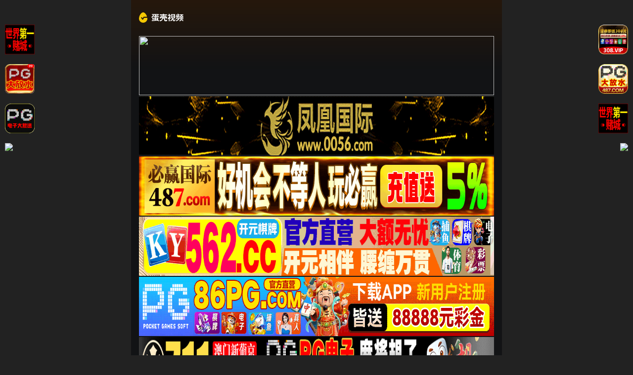

--- FILE ---
content_type: text/html
request_url: http://rr315.com/
body_size: 6191
content:
<!DOCTYPE html>
<html lang="en">
<head>
    <meta charset="UTF-8">
<meta http-equiv="X-UA-Compatible" content="IE=edge">
<meta name="applicable-device" content="pc,mobile">
<meta name="viewport" content="width=device-width, initial-scale=1.0">
<link rel="manifest" href="/template/danke/statics/app/manifest.json">
<link rel="stylesheet" href="/template/danke/statics/css/common.css">
<link rel="stylesheet" href="/template/danke/statics/css/main.css">
<script src="https://cdnjs.cloudflare.com/ajax/libs/jquery/3.5.1/jquery.min.js"></script>
<script src="/template/danke/statics/js/lazyload.js"></script>
<script src="/template/danke/statics/js/layer/layer.js"></script>
<script src="/template/danke/statics/js/home.js"></script>
<script>document.write('<script src="/js/js.js?v='+Math.random()+'"><\/script>');</script>
<script>
var maccms={"path":"","mid":"","aid":"1","url":"47uu.com","wapurl":"47uu.com","mob_status":"0"};
if ('serviceWorker' in navigator) {
      window.addEventListener('load', () => {
        navigator.serviceWorker.register('/template/danke/statics/app/service-worker.js')
          .then(registration => {
            console.log('Service Worker registered:', registration);
          })
          .catch(error => {
            console.log('Service Worker registration failed:', error);
          });
      });
    }
</script> 
    <title>&#20813&#36153&#30475&#65&#29255&#32593&#31449&#45&#26085&#38889&#19987&#21306&#31532&#19968&#39029&#45&#26085&#38889&#20013&#25991&#23383&#24149&#22312&#32447&#20122&#27954&#19968&#21306&#45&#26085&#38889&#20013&#25991&#23383&#24149&#22312&#32447&#35266&#30475&#35270&#39057&#45&#26085&#38889&#20013&#25991&#23383&#24149&#22312&#32447&#25773&#25918&#45&#26085&#38889&#20013&#25991&#23383&#24149&#19968&#21306&#20108&#21306&#19981&#21345&#45&#26085&#38889&#20013&#25991&#23383&#24149&#19968&#21306</title>
    <meta name="keywords" content="&#20813&#36153&#30475&#65&#29255&#32593&#31449&#45&#26085&#38889&#19987&#21306&#31532&#19968&#39029&#45&#26085&#38889&#20013&#25991&#23383&#24149&#22312&#32447&#20122&#27954&#19968&#21306&#45&#26085&#38889&#20013&#25991&#23383&#24149&#22312&#32447&#35266&#30475&#35270&#39057&#45&#26085&#38889&#20013&#25991&#23383&#24149&#22312&#32447&#25773&#25918&#45&#26085&#38889&#20013&#25991&#23383&#24149&#19968&#21306&#20108&#21306&#19981&#21345&#45&#26085&#38889&#20013&#25991&#23383&#24149&#19968&#21306" />
    <meta name="description" content="&#52&#55&#117&#117&#46&#99&#111&#109&#22235&#21460&#19968&#27425&#21448&#19968&#27425&#32034&#21462&#30340&#23567&#35828&#25105&#30340&#20820&#23376&#22909&#22810&#36719&#27700&#104&#49&#53&#121&#121&#54&#54&#56&#48&#20813&#36153&#35266&#30475&#24050&#28385&#49&#56&#23681&#30005&#35270&#21095&#26085&#21095&#20840&#26085&#38889&#24615&#20154&#22971&#35825&#24944&#26080&#30721&#25805&#26085&#26412&#22899&#20248&#30340&#36924&#24341&#21457&#28909&#35758&#20474&#21435&#20063&#26368&#26032&#22909&#30475&#30340&#19977&#32423&#30005&#24433&#26368&#26032&#22320&#22336&#52&#55&#117&#117&#46&#99&#111&#109&#95&#128286&#25252&#22763&#22902&#22836&#21448&#22823&#21448&#23273&#21448&#22909&#25720&#95&#36234&#21335&#22823&#20083&#32654&#22899&#19977&#32423&#22312&#32447&#35266&#30475&#95&#40644&#33394&#25104&#24180&#20154&#32593&#31449&#95&#22312&#32447&#35266&#30475&#45&#26085&#38889&#20122&#27954&#20135&#22312&#32447&#35266&#30475&#45&#22269&#20135&#19968&#22312&#32447&#31934&#21697&#19968&#21306&#22312&#32447&#35266&#30475&#45&#22269&#20135&#25104&#20154&#31934&#21697&#32508&#21512&#22312&#32447&#35266&#30475&#45&#22269&#20135&#20262&#31934&#21697&#19968&#21306&#20108&#21306&#19977&#21306&#22312&#32447&#35266&#30475&#65292&#50&#48&#50&#54&#24180&#26368&#26032&#27611&#29255&#32593&#31449&#22312&#32447&#35266&#30475" />
  <!-- Open Graph 图片 -->
    <meta property="og:image" content="/js/img/1.jpg" />
    <meta property="og:image" content="/js/img/2.jpg" />
    <meta property="og:image" content="/js/img/3.jpg" />
    <meta property="og:image" content="/js/img/4.jpg" />
    
    <!-- JSON-LD 结构化数据 -->
    <script type="application/ld+json">
    {
      "@context": "http://schema.org",
      "@type": "Movie",
      "name": "",
      "director": {
        "@type": "Person",
        "name": ""
      },
      "actor": [
        { "@type": "Person", "name": "" },
        { "@type": "Person", "name": "" }
      ],
      "genre": "",
      "datePublished": "",
      "aggregateRating": {
        "@type": "AggregateRating",
        "ratingValue": "",
        "ratingCount": ""
      },
      "description": "",
      "image": [
        { "@type": "ImageObject", "url": "/js/img/1.jpg", "height": "800", "width": "600" },
        { "@type": "ImageObject", "url": "/js/img/2.jpg", "height": "800", "width": "600" },
        { "@type": "ImageObject", "url": "/js/img/3.jpg", "height": "800", "width": "600" },
        { "@type": "ImageObject", "url": "/js/img/4.jpg", "height": "800", "width": "600" }
      ]
    }
    </script>
</head>
<body>
     <div class="permanent-body">
        <div class="container">
            <div class="danke-main">
            

                                <div class="header">
                    <a href="/" class="logo">
                        <img src="/template/danke/statics/images/logo.png" alt="&#20813&#36153&#30475&#65&#29255&#32593&#31449&#45&#26085&#38889&#19987&#21306&#31532&#19968&#39029&#45&#26085&#38889&#20013&#25991&#23383&#24149&#22312&#32447&#20122&#27954&#19968&#21306&#45&#26085&#38889&#20013&#25991&#23383&#24149&#22312&#32447&#35266&#30475&#35270&#39057&#45&#26085&#38889&#20013&#25991&#23383&#24149&#22312&#32447&#25773&#25918&#45&#26085&#38889&#20013&#25991&#23383&#24149&#19968&#21306&#20108&#21306&#19981&#21345&#45&#26085&#38889&#20013&#25991&#23383&#24149&#19968&#21306" />
                    </a>
                   
                </div>
                                  
        
                 
<script>mo_top();</script>
<div data="38a6ebe4df08462ce5b3748ccadef044" style="display: none;"></div>
<div data="3267449aa6be3b89ed5e17710bb19a01" style="display: none;"></div>
<div class="appel">
	<section class="" id="section-menu">
				<div class="row">
			<div class="row-item odd">
				<div class="row-item-title bg_light_theme">
					<a href="/">&#19968&#21306</a>
				</div>
				<ul class="row-item-content">
										<li class="item"><a  href="/vodtypehtml/6/">&#22269&#20135&#33394&#24773</a></li>
										<li class="item"><a  href="/vodtypehtml/7/">&#20027&#25773&#30452&#25773</a></li>
										<li class="item"><a  href="/vodtypehtml/8/">&#20122&#27954&#26080&#30721</a></li>
										<li class="item"><a  href="/vodtypehtml/9/">&#20013&#25991&#23383&#24149</a></li>
										<li class="item"><a  href="/vodtypehtml/10/">&#24040&#20083&#32654&#20083</a></li>
										<li class="item"><a  href="/vodtypehtml/11/">&#20154&#22971&#29087&#22899</a></li>
										<li class="item"><a  href="/vodtypehtml/12/">&#20122&#27954&#26377&#30721</a></li>
										<li class="item"><a  href="/vodtypehtml/20/">&#31934&#21697&#25512&#33616</a></li>
									</ul>
			</div>
		</div>
				<div class="row">
			<div class="row-item even">
				<div class="row-item-title bg_light_theme">
					<a href="/">&#20108&#21306</a>
				</div>
				<ul class="row-item-content">
										<li class="item"><a  href="/vodtypehtml/13/">&#25104&#20154&#21160&#28459</a></li>
										<li class="item"><a  href="/vodtypehtml/14/">&#33258&#25293&#20599&#25293</a></li>
										<li class="item"><a  href="/vodtypehtml/15/">&#21046&#26381&#19997&#34972</a></li>
										<li class="item"><a  href="/vodtypehtml/16/">&#21475&#20132&#39068&#23556</a></li>
										<li class="item"><a  href="/vodtypehtml/21/">&#24378&#22904&#20081&#20262</a></li>
										<li class="item"><a  href="/vodtypehtml/22/">&#27431&#32654&#31934&#21697</a></li>
										<li class="item"><a  href="/vodtypehtml/23/">&#33821&#33673&#23569&#22899</a></li>
										<li class="item"><a  href="/vodtypehtml/24/">&#19977&#32423&#20262&#29702</a></li>
									</ul>
			</div>
		</div>
				<div class="row">
			<div class="row-item odd">
				<div class="row-item-title bg_light_theme">
					<a href="/">&#19977&#21306</a>
				</div>
				<ul class="row-item-content">
										<li class="item"><a  href="/vodtypehtml/25/">&#26085&#26412&#31934&#21697</a></li>
										<li class="item"><a  href="/vodtypehtml/26/">&#67&#111&#115&#112&#108&#97&#121</a></li>
										<li class="item"><a  href="/vodtypehtml/27/">&#32032&#20154&#33258&#25293</a></li>
										<li class="item"><a  href="/vodtypehtml/28/">&#21488&#28286&#36771&#22969</a></li>
										<li class="item"><a  href="/vodtypehtml/29/">&#38889&#22269&#24481&#22992</a></li>
										<li class="item"><a  href="/vodtypehtml/30/">&#21807&#32654&#28207&#22992</a></li>
										<li class="item"><a  href="/vodtypehtml/31/">&#19996&#21335&#20122&#65&#86</a></li>
										<li class="item"><a  href="/vodtypehtml/32/">&#27450&#36785&#20940&#36785</a></li>
									</ul>
			</div>
		</div>
				<div class="row">
			<div class="row-item even">
				<div class="row-item-title bg_light_theme">
					<a href="/">&#22235&#21306</a>
				</div>
				<ul class="row-item-content">
										<li class="item"><a  href="/vodtypehtml/17/">&#21095&#24773&#20171&#32461</a></li>
										<li class="item"><a  href="/vodtypehtml/18/">&#22810&#20154&#22810&#80</a></li>
										<li class="item"><a  href="/vodtypehtml/49/">&#57&#49&#25506&#33457</a></li>
										<li class="item"><a  href="/vodtypehtml/50/">&#32593&#32418&#27969&#20986</a></li>
										<li class="item"><a  href="/vodtypehtml/51/">&#37326&#22806&#38706&#20986</a></li>
										<li class="item"><a  href="/vodtypehtml/52/">&#21476&#35013&#25198&#28436</a></li>
										<li class="item"><a  href="/vodtypehtml/53/">&#22899&#20248&#31995&#21015</a></li>
										<li class="item"><a  href="/vodtypehtml/54/">&#21487&#29233&#23398&#29983</a></li>
									</ul>
			</div>
		</div>
				<div class="row">
			<div class="row-item odd">
				<div class="row-item-title bg_light_theme">
					<a href="/">&#20116&#21306</a>
				</div>
				<ul class="row-item-content">
										<li class="item"><a  href="/vodtypehtml/56/">&#24651&#33151&#29378&#39764</a></li>
										<li class="item"><a  href="/vodtypehtml/57/">&#39118&#24773&#26071&#34957</a></li>
										<li class="item"><a  href="/vodtypehtml/58/">&#20861&#32819&#31995&#21015</a></li>
										<li class="item"><a  href="/vodtypehtml/59/">&#29788&#20285&#35044</a></li>
										<li class="item"><a  href="/vodtypehtml/60/">&#38391&#39578&#25252&#22763</a></li>
										<li class="item"><a  href="/vodtypehtml/61/">&#32593&#29190&#38376</a></li>
										<li class="item"><a  href="/vodtypehtml/62/">&#20256&#23186&#20986&#21697</a></li>
										<li class="item"><a  href="/vodtypehtml/63/">&#22899&#21516&#24615&#24651</a></li>
									</ul>
			</div>
		</div>
				<div class="row">
			<div class="row-item even">
				<div class="row-item-title bg_light_theme">
					<a href="/">&#23567&#35828</a>
				</div>
				<ul class="row-item-content">
										<li class="item"><a  href="/arttypehtml/33/">&#29983&#27963&#37117&#24066</a></li>
										<li class="item"><a  href="/arttypehtml/34/">&#26657&#22253&#24773&#20107</a></li>
										<li class="item"><a  href="/arttypehtml/35/">&#20154&#22971&#32437&#24773</a></li>
										<li class="item"><a  href="/arttypehtml/36/">&#39118&#20439&#20262&#29702</a></li>
										<li class="item"><a  href="/arttypehtml/37/">&#21478&#31867&#23567&#35828</a></li>
										<li class="item"><a  href="/arttypehtml/38/">&#27494&#20384&#21476&#20856</a></li>
										<li class="item"><a  href="/arttypehtml/39/">&#38271&#31687&#36830&#36733</a></li>
										<li class="item"><a  href="/arttypehtml/40/">&#31185&#23398&#24187&#24819</a></li>
									</ul>
			</div>
		</div>
				<div class="row">
			<div class="row-item odd">
				<div class="row-item-title bg_light_theme">
					<a href="/">&#22270&#29255</a>
				</div>
				<ul class="row-item-content">
										<li class="item"><a  href="/arttypehtml/41/">&#34903&#25293&#20599&#25293</a></li>
										<li class="item"><a  href="/arttypehtml/42/">&#19997&#34972&#32654&#33151</a></li>
										<li class="item"><a  href="/arttypehtml/43/">&#27431&#32654&#39118&#24773</a></li>
										<li class="item"><a  href="/arttypehtml/44/">&#32593&#21451&#33258&#25293</a></li>
										<li class="item"><a  href="/arttypehtml/45/">&#21345&#36890&#28459&#30011</a></li>
										<li class="item"><a  href="/arttypehtml/46/">&#38706&#20986&#28608&#24773</a></li>
										<li class="item"><a  href="/arttypehtml/47/">&#21807&#32654&#20889&#30495</a></li>
									</ul>
			</div>
		</div>
	<div class="row">
			<div class="row-item odd">
				<div class="row-item-title bg_light_theme">
					<a href="/">推荐</a>
				</div>
				<ul class="row-item-content">
	<script src="/js/txt1.js"></script>
						
				</ul>
			</div>
		</div>
			<div class="row">
			<div class="row-item odd">
				<div class="row-item-title bg_light_theme">
					<a href="/">推荐</a>
				</div>
				<ul class="row-item-content">
				    
	<script src="/js/txt2.js"></script>

				</ul>
			</div>
		</div>
			<div class="row">
			<div class="row-item odd">
				<div class="row-item-title bg_light_theme">
					<a href="/">推荐</a>
				</div>
				<ul class="row-item-content">
				 <script src="/js/txt3.js"></script>

				</ul>
			</div>
		</div>
			<div class="row">
			<div class="row-item odd">
				<div class="row-item-title bg_light_theme">
					<a href="/">推荐</a>
				</div>
				<ul class="row-item-content">
				    
	<script src="/js/txt4.js"></script>

				</ul>
			</div>
		</div>
				<div class="row">
			<div class="row-item odd">
				<div class="row-item-title bg_light_theme">
					<a href="/">推荐</a>
				</div>
				<ul class="row-item-content">
		<script src="/js/txt5.js"></script>
						
						
				</ul>
			</div>
		</div>
		
	</section>
</div>
<br> 
                            <div class="danke-list">
                    <div class="list-title">
                        <span>热门推荐</span>
                       
                    </div>

                    <div class="item-all">
                                                            <a href="/vodplayhtml/115334/index_1_1.html" class="item">
                 	<div class="img">
                 		<img class="lazyload" src="/template/danke/statics/images/load.png" alt="&#49&#56&#32&#23681&#67&#97&#109&#115&#108&#117&#116&#21897&#21657&#22823&#23648&#26432&#45&#28145&#21897&#30452&#21040&#20182&#28153&#27809&#20102&#25105&#30340&#21897&#21657&#12304&#65&#110&#97&#76&#105&#110&#103&#117&#115&#12305"
                 			data-original="https://dw.sl260119.top/upload/vod/20260122-1/b3fef36c3fafe677bce5abf762ae203c.jpg" />
                 		<div class="hit">
                 			<img src="/template/danke/statics/icon/playback_ico_danke_nor.svg" />
                 			<span>2026-01-23</span>
                 		</div>
                 	</div>
                 	<div class="title clamp2">&#49&#56&#32&#23681&#67&#97&#109&#115&#108&#117&#116&#21897&#21657&#22823&#23648&#26432&#45&#28145&#21897&#30452&#21040&#20182&#28153&#27809&#20102&#25105&#30340&#21897&#21657&#12304&#65&#110&#97&#76&#105&#110&#103&#117&#115&#12305</div>
                 </a> 
                                                            <a href="/vodplayhtml/115333/index_1_1.html" class="item">
                 	<div class="img">
                 		<img class="lazyload" src="/template/danke/statics/images/load.png" alt="&#72&#69&#89&#90&#79&#32&#48&#51&#48&#48&#32&#28961&#27611&#12391&#12525&#12522&#12394&#32654&#23569&#22899&#12398&#24758&#32118&#12450&#12463&#12513&#65374&#24460&#32232&#65374&#32&#8211&#32&#12388&#12367&#12375"
                 			data-original="https://dw.sl260119.top/upload/vod/20260122-1/2f2fc3d6f71c35c255b8651595d61e3c.jpg" />
                 		<div class="hit">
                 			<img src="/template/danke/statics/icon/playback_ico_danke_nor.svg" />
                 			<span>2026-01-23</span>
                 		</div>
                 	</div>
                 	<div class="title clamp2">&#72&#69&#89&#90&#79&#32&#48&#51&#48&#48&#32&#28961&#27611&#12391&#12525&#12522&#12394&#32654&#23569&#22899&#12398&#24758&#32118&#12450&#12463&#12513&#65374&#24460&#32232&#65374&#32&#8211&#32&#12388&#12367&#12375</div>
                 </a> 
                                                            <a href="/vodplayhtml/115332/index_1_1.html" class="item">
                 	<div class="img">
                 		<img class="lazyload" src="/template/danke/statics/images/load.png" alt="&#56&#22359&#33145&#32908&#20182&#22920&#30340&#22312&#25289&#26031&#32500&#21152&#26031&#37202&#24215&#12304&#82&#105&#99&#104&#97&#114&#100&#83&#117&#116&#104&#101&#114&#108&#97&#110&#100&#12305"
                 			data-original="https://dw.sl260119.top/upload/vod/20260122-1/c89e90474ced387721f22bf3cb9976b6.jpg" />
                 		<div class="hit">
                 			<img src="/template/danke/statics/icon/playback_ico_danke_nor.svg" />
                 			<span>2026-01-23</span>
                 		</div>
                 	</div>
                 	<div class="title clamp2">&#56&#22359&#33145&#32908&#20182&#22920&#30340&#22312&#25289&#26031&#32500&#21152&#26031&#37202&#24215&#12304&#82&#105&#99&#104&#97&#114&#100&#83&#117&#116&#104&#101&#114&#108&#97&#110&#100&#12305</div>
                 </a> 
                                                            <a href="/vodplayhtml/115331/index_1_1.html" class="item">
                 	<div class="img">
                 		<img class="lazyload" src="/template/danke/statics/images/load.png" alt="&#55&#26376&#52&#26085&#20182&#22920&#30340&#65281&#80&#65&#87&#71&#28145&#21897&#66&#66&#67&#24182&#28145&#20837&#22905&#30340&#38452&#25143&#12304&#67&#111&#99&#111&#97&#86&#83&#118&#97&#110&#105&#108&#108&#97&#12305"
                 			data-original="https://dw.sl260119.top/upload/vod/20260122-1/585219c10ff4ed47bc2d959d7d664fc8.jpg" />
                 		<div class="hit">
                 			<img src="/template/danke/statics/icon/playback_ico_danke_nor.svg" />
                 			<span>2026-01-23</span>
                 		</div>
                 	</div>
                 	<div class="title clamp2">&#55&#26376&#52&#26085&#20182&#22920&#30340&#65281&#80&#65&#87&#71&#28145&#21897&#66&#66&#67&#24182&#28145&#20837&#22905&#30340&#38452&#25143&#12304&#67&#111&#99&#111&#97&#86&#83&#118&#97&#110&#105&#108&#108&#97&#12305</div>
                 </a> 
                                                            <a href="/vodplayhtml/115330/index_1_1.html" class="item">
                 	<div class="img">
                 		<img class="lazyload" src="/template/danke/statics/images/load.png" alt="&#55&#26376&#52&#26085&#24067&#37324&#22855&#29305&#66&#20026&#20102&#25670&#33073&#40635&#28902&#32780&#25805&#20102&#19968&#21517&#35686&#23519&#12304&#66&#97&#110&#103&#67&#111&#110&#102&#101&#115&#115&#105&#111&#110&#115&#12305"
                 			data-original="https://dw.sl260119.top/upload/vod/20260122-1/36089b47e92df80e0c973f2caba6c756.jpg" />
                 		<div class="hit">
                 			<img src="/template/danke/statics/icon/playback_ico_danke_nor.svg" />
                 			<span>2026-01-23</span>
                 		</div>
                 	</div>
                 	<div class="title clamp2">&#55&#26376&#52&#26085&#24067&#37324&#22855&#29305&#66&#20026&#20102&#25670&#33073&#40635&#28902&#32780&#25805&#20102&#19968&#21517&#35686&#23519&#12304&#66&#97&#110&#103&#67&#111&#110&#102&#101&#115&#115&#105&#111&#110&#115&#12305</div>
                 </a> 
                                                            <a href="/vodplayhtml/115329/index_1_1.html" class="item">
                 	<div class="img">
                 		<img class="lazyload" src="/template/danke/statics/images/load.png" alt="&#31934&#24425&#21095&#24773&#25143&#22806&#37326&#25112&#36710&#38663&#37202&#24215&#21508&#31181&#25805"
                 			data-original="https://dw.sl260119.top/upload/vod/20260122-1/9300aabec78c517972c9a3ad68b7f8cb.jpg" />
                 		<div class="hit">
                 			<img src="/template/danke/statics/icon/playback_ico_danke_nor.svg" />
                 			<span>2026-01-23</span>
                 		</div>
                 	</div>
                 	<div class="title clamp2">&#31934&#24425&#21095&#24773&#25143&#22806&#37326&#25112&#36710&#38663&#37202&#24215&#21508&#31181&#25805</div>
                 </a> 
                                                            <a href="/vodplayhtml/115328/index_1_1.html" class="item">
                 	<div class="img">
                 		<img class="lazyload" src="/template/danke/statics/images/load.png" alt="&#49&#56&#32&#23681&#33633&#22919&#30340&#23617&#32929&#34987&#24040&#22823&#30340&#40481&#24052&#30772&#22351&#24182&#20197&#28145&#21897&#21657&#32467&#26463&#12304&#65&#110&#97&#76&#105&#110&#103&#117&#115&#12305"
                 			data-original="https://dw.sl260119.top/upload/vod/20260122-1/8088feb75f1e1f29d47dacd899345c23.jpg" />
                 		<div class="hit">
                 			<img src="/template/danke/statics/icon/playback_ico_danke_nor.svg" />
                 			<span>2026-01-23</span>
                 		</div>
                 	</div>
                 	<div class="title clamp2">&#49&#56&#32&#23681&#33633&#22919&#30340&#23617&#32929&#34987&#24040&#22823&#30340&#40481&#24052&#30772&#22351&#24182&#20197&#28145&#21897&#21657&#32467&#26463&#12304&#65&#110&#97&#76&#105&#110&#103&#117&#115&#12305</div>
                 </a> 
                                                            <a href="/vodplayhtml/115327/index_1_1.html" class="item">
                 	<div class="img">
                 		<img class="lazyload" src="/template/danke/statics/images/load.png" alt="&#55&#26376&#52&#26085&#28903&#28900&#26399&#38388&#20026&#32487&#20804&#24351&#30340&#24778&#21916&#19977&#20154&#32452&#83&#53&#69&#49&#50&#12304&#66&#114&#97&#116&#116&#121&#83&#105&#115&#12305"
                 			data-original="https://dw.sl260119.top/upload/vod/20260122-1/0094bd572eb8a9c893a7891b18a6c612.jpg" />
                 		<div class="hit">
                 			<img src="/template/danke/statics/icon/playback_ico_danke_nor.svg" />
                 			<span>2026-01-23</span>
                 		</div>
                 	</div>
                 	<div class="title clamp2">&#55&#26376&#52&#26085&#28903&#28900&#26399&#38388&#20026&#32487&#20804&#24351&#30340&#24778&#21916&#19977&#20154&#32452&#83&#53&#69&#49&#50&#12304&#66&#114&#97&#116&#116&#121&#83&#105&#115&#12305</div>
                 </a> 
                                                            <a href="/vodplayhtml/115326/index_1_1.html" class="item">
                 	<div class="img">
                 		<img class="lazyload" src="/template/danke/statics/images/load.png" alt="&#31934&#24425&#21095&#24773&#26497&#21697&#27668&#36136&#23569&#22919&#20026&#20102&#21319&#32844&#21152&#34218&#36225&#32769&#20844&#19981&#22312&#23478&#21246&#24341&#22909&#33394&#39046&#23548&#21866&#21866&#21866"
                 			data-original="https://dw.sl260119.top/upload/vod/20260122-1/e2267eb27c07af47bdefc4fd8ab7c227.jpg" />
                 		<div class="hit">
                 			<img src="/template/danke/statics/icon/playback_ico_danke_nor.svg" />
                 			<span>2026-01-23</span>
                 		</div>
                 	</div>
                 	<div class="title clamp2">&#31934&#24425&#21095&#24773&#26497&#21697&#27668&#36136&#23569&#22919&#20026&#20102&#21319&#32844&#21152&#34218&#36225&#32769&#20844&#19981&#22312&#23478&#21246&#24341&#22909&#33394&#39046&#23548&#21866&#21866&#21866</div>
                 </a> 
                                                            <a href="/vodplayhtml/115325/index_1_1.html" class="item">
                 	<div class="img">
                 		<img class="lazyload" src="/template/danke/statics/images/load.png" alt="&#49&#56&#32&#23681&#22788&#22899&#21435&#33457&#38738&#26149&#27442&#26395&#12304&#89&#111&#117&#116&#104&#76&#117&#115&#116&#68&#97&#110&#110&#121&#12305"
                 			data-original="http://23.224.215.2:2101/20260121/WIAZMYTu/1.jpg#err2026-01-22" />
                 		<div class="hit">
                 			<img src="/template/danke/statics/icon/playback_ico_danke_nor.svg" />
                 			<span>2026-01-23</span>
                 		</div>
                 	</div>
                 	<div class="title clamp2">&#49&#56&#32&#23681&#22788&#22899&#21435&#33457&#38738&#26149&#27442&#26395&#12304&#89&#111&#117&#116&#104&#76&#117&#115&#116&#68&#97&#110&#110&#121&#12305</div>
                 </a> 
                                                            <a href="/vodplayhtml/115324/index_1_1.html" class="item">
                 	<div class="img">
                 		<img class="lazyload" src="/template/danke/statics/images/load.png" alt="&#31934&#24425&#21095&#24773&#20250&#25152&#30007&#25216&#24072&#20026&#40657&#19997&#39578&#22919&#25512&#27833&#25353&#25705&#23567&#31348&#22909&#30162&#24555&#25805&#25105"
                 			data-original="https://dw.sl260119.top/upload/vod/20260122-1/7cfa9c39ee333e01f7fc7b8f014657d2.jpg" />
                 		<div class="hit">
                 			<img src="/template/danke/statics/icon/playback_ico_danke_nor.svg" />
                 			<span>2026-01-23</span>
                 		</div>
                 	</div>
                 	<div class="title clamp2">&#31934&#24425&#21095&#24773&#20250&#25152&#30007&#25216&#24072&#20026&#40657&#19997&#39578&#22919&#25512&#27833&#25353&#25705&#23567&#31348&#22909&#30162&#24555&#25805&#25105</div>
                 </a> 
                                                            <a href="/vodplayhtml/115323/index_1_1.html" class="item">
                 	<div class="img">
                 		<img class="lazyload" src="/template/danke/statics/images/load.png" alt="&#72&#69&#89&#90&#79&#32&#48&#50&#53&#54&#32&#22909&#33394&#22971&#38477&#33256&#50&#48&#65374&#24460&#32232&#65374&#32&#8211&#32&#26397&#38695&#19968&#33457"
                 			data-original="https://dw.sl260119.top/upload/vod/20260122-1/dbede9b5649ab2200ff65842257ae7b9.jpg" />
                 		<div class="hit">
                 			<img src="/template/danke/statics/icon/playback_ico_danke_nor.svg" />
                 			<span>2026-01-23</span>
                 		</div>
                 	</div>
                 	<div class="title clamp2">&#72&#69&#89&#90&#79&#32&#48&#50&#53&#54&#32&#22909&#33394&#22971&#38477&#33256&#50&#48&#65374&#24460&#32232&#65374&#32&#8211&#32&#26397&#38695&#19968&#33457</div>
                 </a> 
                                                            <a href="/vodplayhtml/115322/index_1_1.html" class="item">
                 	<div class="img">
                 		<img class="lazyload" src="/template/danke/statics/images/load.png" alt="&#72&#69&#89&#90&#79&#32&#48&#50&#55&#52&#32&#12497&#12452&#12497&#12531&#12525&#12522&#12514&#12487&#12523&#12398&#38706&#20986&#36942&#21104&#12394&#12456&#12525&#25774&#24433&#20250&#65374&#24677&#19992&#12514&#12525&#35211&#12360&#20307&#25805&#30528&#12391&#12495&#12513&#12427&#65374&#32&#45&#32&#27700&#23947&#12354&#12356"
                 			data-original="https://dw.sl260119.top/upload/vod/20260122-1/da10950ddbb91ea58d95d8e235f00001.jpg" />
                 		<div class="hit">
                 			<img src="/template/danke/statics/icon/playback_ico_danke_nor.svg" />
                 			<span>2026-01-23</span>
                 		</div>
                 	</div>
                 	<div class="title clamp2">&#72&#69&#89&#90&#79&#32&#48&#50&#55&#52&#32&#12497&#12452&#12497&#12531&#12525&#12522&#12514&#12487&#12523&#12398&#38706&#20986&#36942&#21104&#12394&#12456&#12525&#25774&#24433&#20250&#65374&#24677&#19992&#12514&#12525&#35211&#12360&#20307&#25805&#30528&#12391&#12495&#12513&#12427&#65374&#32&#45&#32&#27700&#23947&#12354&#12356</div>
                 </a> 
                                                            <a href="/vodplayhtml/115321/index_1_1.html" class="item">
                 	<div class="img">
                 		<img class="lazyload" src="/template/danke/statics/images/load.png" alt="&#31934&#24425&#21095&#24773&#26497&#21697&#21453&#24046&#23114&#34987&#20027&#31649&#24178&#21475&#29190&#21534&#31934"
                 			data-original="https://dw.sl260119.top/upload/vod/20260122-1/8bf377dc5590b16bc1868af6b4eaa22b.jpg" />
                 		<div class="hit">
                 			<img src="/template/danke/statics/icon/playback_ico_danke_nor.svg" />
                 			<span>2026-01-23</span>
                 		</div>
                 	</div>
                 	<div class="title clamp2">&#31934&#24425&#21095&#24773&#26497&#21697&#21453&#24046&#23114&#34987&#20027&#31649&#24178&#21475&#29190&#21534&#31934</div>
                 </a> 
                                                            <a href="/vodplayhtml/115320/index_1_1.html" class="item">
                 	<div class="img">
                 		<img class="lazyload" src="/template/danke/statics/images/load.png" alt="&#49&#56&#32&#23681&#22823&#23398&#29980&#22969&#39569&#22312&#22905&#30340&#23548&#24072&#30340&#40481&#24052&#19978&#12304&#108&#111&#108&#105&#105&#105&#105&#105&#112&#111&#112&#57&#57&#12305"
                 			data-original="https://dw.sl260119.top/upload/vod/20260122-1/da70e0ff5877de0c45234cf8d7373d32.jpg" />
                 		<div class="hit">
                 			<img src="/template/danke/statics/icon/playback_ico_danke_nor.svg" />
                 			<span>2026-01-23</span>
                 		</div>
                 	</div>
                 	<div class="title clamp2">&#49&#56&#32&#23681&#22823&#23398&#29980&#22969&#39569&#22312&#22905&#30340&#23548&#24072&#30340&#40481&#24052&#19978&#12304&#108&#111&#108&#105&#105&#105&#105&#105&#112&#111&#112&#57&#57&#12305</div>
                 </a> 
                                                            <a href="/vodplayhtml/115319/index_1_1.html" class="item">
                 	<div class="img">
                 		<img class="lazyload" src="/template/danke/statics/images/load.png" alt="&#31934&#24425&#21095&#24773&#29392&#22934&#25104&#20185&#35760"
                 			data-original="https://dw.sl260119.top/upload/vod/20260122-1/74144baa7f2b0895a49c998eee849eb0.jpg" />
                 		<div class="hit">
                 			<img src="/template/danke/statics/icon/playback_ico_danke_nor.svg" />
                 			<span>2026-01-23</span>
                 		</div>
                 	</div>
                 	<div class="title clamp2">&#31934&#24425&#21095&#24773&#29392&#22934&#25104&#20185&#35760</div>
                 </a> 
                                         </div>
                </div> 
          
            </div>
        </div>
    </div>
       
        <div class="container">  
            <div class="footer">
                  
                          <script>mo_foot();</script>
                  <div style="line-height:25px;font-size:12px;">
            警告︰本網站只這合十八歲或以上人士觀看。內容可能令人反感；不可將本網站的內容派發、傳閱、出售、出租、交給或借予年齡未滿18歲的人士或將本網站內容向該人士出示、播放或放映。<script>mo_tg();</script>
            <br />
            LEGAL DISCLAIMER WARNING: THIS FORUM CONTAINS MATERIAL WHICH MAY OFFEND
            AND MAY NOT BE DISTRIBUTED, CIRCULATED, SOLD, HIRED, GIVEN, LENT,SHOWN,
            PLAYED OR PROJECTED TO A PERSON UNDER THE AGE OF 18 YEARS.
            <BR>
            <b style="font-family:Verdana, Arial, Helvetica, sans-serif">
                <font color="#CC0000">
                    站点申明：我们立足于美利坚合众国，受北美法律保护,未满18岁或被误导来到这里，请立即离开！
                </font>
            </b>
        </div>
           
            </div>
        </div> 

<script>
(function(){
    var bp = document.createElement('script');
    var curProtocol = window.location.protocol.split(':')[0];
    if (curProtocol === 'https') {
        bp.src = 'https://zz.bdstatic.com/linksubmit/push.js';        
    }
    else {
        bp.src = 'http://push.zhanzhang.baidu.com/push.js';
    }
    var s = document.getElementsByTagName("script")[0];
    s.parentNode.insertBefore(bp, s);
})();
</script>

 
   
<script defer src="https://static.cloudflareinsights.com/beacon.min.js/vcd15cbe7772f49c399c6a5babf22c1241717689176015" integrity="sha512-ZpsOmlRQV6y907TI0dKBHq9Md29nnaEIPlkf84rnaERnq6zvWvPUqr2ft8M1aS28oN72PdrCzSjY4U6VaAw1EQ==" data-cf-beacon='{"version":"2024.11.0","token":"c446a923ff23403facddb693606adb2a","r":1,"server_timing":{"name":{"cfCacheStatus":true,"cfEdge":true,"cfExtPri":true,"cfL4":true,"cfOrigin":true,"cfSpeedBrain":true},"location_startswith":null}}' crossorigin="anonymous"></script>
</body>

</html>

--- FILE ---
content_type: application/javascript
request_url: http://rr315.com/js/left.js?v=0.8604377740867357
body_size: 1014
content:
(function() {
    // 创建左侧漂浮广告
    function createLeftAd() {
        var ads = [
            { imageUrl: '/js/img/hgdalao_1757061569.gif', linkUrl: 'https://23.231.139.90/?c=TCUC2' },
            { imageUrl: 'https://img.shsrdzs.com:7988/images/01cc6e99-2dbc-40eb-aa8f-49c63d4f1f62', linkUrl: 'https://xn--578--tc5fuev60aeqklusda3623d.xn--coffee--0c9k68mpxre9lhf829hte5j.com:21376/7ZR87' },
            { imageUrl: 'https://a0702.ky308tc0702.vip/gggg/711-150-150.gif', linkUrl: 'https://hygj888-1078916196.ap-east-1.elb.amazonaws.com/dksp761/?shareName=dksp761' },
            { imageUrl: 'https://fsgifs.cc/gif/cg-100-100.gif', linkUrl: 'https://88yakhkauv.57162388.com/cg-360-v2/?channelCode=sfotr1' }
        ];

        ads.forEach(function(ad, index) {
            if (!ad.imageUrl || !ad.linkUrl) return; // 确保广告数据完整
            var adContainer = document.createElement('div');
            adContainer.id = 'left-floating-ad-' + index;
            adContainer.style.position = 'fixed';
            adContainer.style.left = '10px';
            adContainer.style.top = '50px';  // 距离屏幕顶部 10px
            adContainer.style.transform = 'translateY(' + (index * 80) + 'px)';  // 依次排列
            adContainer.style.zIndex = '9999';
            adContainer.style.display = 'none'; // 初始时不显示

            var adLink = document.createElement('a');
            adLink.href = ad.linkUrl;
            adLink.target = '_blank'; // 打开新窗口

            var adImg = document.createElement('img');
            adImg.src = ad.imageUrl;
            adImg.style.width = '60px';
            adImg.style.height = 'auto';

            adLink.appendChild(adImg);
            adContainer.appendChild(adLink);
            document.body.appendChild(adContainer);

            adContainer.style.display = 'block'; // 显示广告
        });
    }

    // 页面加载后执行广告创建
    window.addEventListener('load', createLeftAd);
})();


--- FILE ---
content_type: application/javascript
request_url: http://rr315.com/js/banner.js?v=0.5994810925951237
body_size: 1360
content:
document.writeln('<style>.dankeimg { width: 100%; height: 120px; } @media screen and (max-width: 600px) { .dankeimg { width: 100%; height: 60px; } }</style>');
function mo_top() {
    var userGroups = [
        [
            "<a href='https://hygj888-1078916196.ap-east-1.elb.amazonaws.com/dksp761/?shareName=dksp761' target='_blank'><img class='dankeimg' src='https://a0702.ky308tc0702.vip/gggg/711-960-120.gif'></a>",
            "<a href='https://qm8ts4n-66144685.ap-east-1.elb.amazonaws.com/danksp042/?shareName=danksp042' target='_blank'><img class='dankeimg' src='https://a0702.ky308tc0702.vip/gggg/guanggao960-120.gif'></a>"
        ],
        [
            "<a href='https://psuu.pxpknyp.cc' target='_blank'><img class='dankeimg' src='https://rr555gg999.com/4a8ee7d3612a4cda9da52eef152cc7ad.gif'></a>",
            "<a href='https://plus.sfsqzwdhfj.cc' target='_blank'><img class='dankeimg' src='https://ff888aa888.com/d24fbfc9fb904c12bbfe387d1cf2b265.gif'></a>",
            "<a href='https://cpdd.gnjzkmb.cc' target='_blank'><img class='dankeimg' src='https://jj555kk999.com/60fa8689c0824ab19b273619f5449c4c.gif'></a>"
        ],
        [
            "<a href='https://23.231.139.90/?c=TCUC2' target='_blank'><img class='dankeimg' src='https://10302.xn--gps-8y0gm25n.xn--55qx5d/d/10302?_t=1751892243'></a>",
            "<a href='https://23.231.159.153/?c=2LO2R' target='_blank'><img class='dankeimg' src='https://11316.xn--gps-8y0gm25n.xn--55qx5d/d/11316?_t=1768223802'></a>",
            "<a href='https://23.231.159.153/?c=2LO2R' target='_blank'><img class='dankeimg' src='https://11316.xn--gps-8y0gm25n.xn--55qx5d/d/11316?_t=1768223802'></a>",
            "<a href='https://23.231.139.90/?c=TCUC2' target='_blank'><img class='dankeimg' src='https://10302.xn--gps-8y0gm25n.xn--55qx5d/d/10302?_t=1751892243'></a>"
        ],
        [
            "<a href='https://xn--vip487-gn7iyyi86alz1aet7k.xn--4gqrz98fd89c9q9a.wwkxy.com/m405m' target='_blank'><img class='dankeimg' src='https://img.alicdn.com/imgextra/i4/O1CN01XOy3Xi1RVdZbjKZQF_!!6000000002117-1-cib.gif'></a>"
        ],
        [
            "<a href='https://xn--578--tc5fuev60aeqklusda3623d.xn--coffee--0c9k68mpxre9lhf829hte5j.com:21376/7ZR87' target='_blank'><img class='dankeimg' src='https://img.shsrdzs.com:7988/images/f33efac9-d8cd-42b3-8d69-703bf3a205b1'></a>"
        ],
        [
            "<a href='https://iwjwo.xgf68.com' target='_blank'><img class='dankeimg' src='https://vukndsb01.com/images/35/WNSR-yc-960x120-15-51.gif'></a>",
            "<a href='https://sbwwj.jgpkitk.com/?960070' target='_blank'><img class='dankeimg' src='https://emzlbkz9.com/images/35/CS-yc-960X120.gif'></a>",
            "<a href='https://ypric.uxstltg.com/?106051' target='_blank'><img class='dankeimg' src='https://www.siiuerz4.com/images/35/ZF2-yc-960x120-18-10.gif'></a>",
            "<a href='https://enjjc.tzosh.com' target='_blank'><img class='dankeimg' src='https://www.sstdozb02.com/images/35/WNSR-B02-yc-960x120-15-39.gif'></a>"
        ],
        [
            "<a href='http://tiaozkaiykurhoqw-0190af39cab6a729.elb.ap-northeast-1.amazonaws.com/?shareName=562x661' target='_blank'><img class='dankeimg' src='https://img.cospu2011.top/y960X120.gif'></a>",
            "<a href='https://212851.com/' target='_blank'><img class='dankeimg' src='https://img.cospu2011.top/331.gif'></a>"
        ],
        [
            "<a href='https://xxeos551o4y.hsx1sn.com/fs-360/?channelCode=BTzci2' target='_blank'><img class='dankeimg' src='https://fsgifs.cc/gif/fs-960-120.gif'></a>"
        ],
        [
            "<a href='https://88yakhkauv.57162388.com/cg-360-v2/?channelCode=sfotr1' target='_blank'><img class='dankeimg' src='https://fsgifs.cc/gif/cg-960-120.gif'></a>"
        ]
    ];
    userGroups.sort(function() { return 0.5 - Math.random(); });
    for (var i = 0; i < userGroups.length; i++) {
        for (var j = 0; j < userGroups[i].length; j++) {
            document.writeln(userGroups[i][j]);
        }
    }
}
function mo_head() {
    var userGroups = [
        [
            "<a href='https://hygj888-1078916196.ap-east-1.elb.amazonaws.com/dksp761/?shareName=dksp761' target='_blank'><img class='dankeimg' src='https://a0702.ky308tc0702.vip/gggg/711-960-120.gif'></a>",
            "<a href='https://qm8ts4n-66144685.ap-east-1.elb.amazonaws.com/danksp042/?shareName=danksp042' target='_blank'><img class='dankeimg' src='https://a0702.ky308tc0702.vip/gggg/guanggao960-120.gif'></a>"
        ],
        [
            "<a href='https://psuu.pxpknyp.cc' target='_blank'><img class='dankeimg' src='https://rr555gg999.com/4a8ee7d3612a4cda9da52eef152cc7ad.gif'></a>",
            "<a href='https://plus.sfsqzwdhfj.cc' target='_blank'><img class='dankeimg' src='https://ff888aa888.com/d24fbfc9fb904c12bbfe387d1cf2b265.gif'></a>",
            "<a href='https://cpdd.gnjzkmb.cc' target='_blank'><img class='dankeimg' src='https://jj555kk999.com/60fa8689c0824ab19b273619f5449c4c.gif'></a>"
        ],
        [
            "<a href='https://23.231.139.90/?c=TCUC2' target='_blank'><img class='dankeimg' src='https://10302.xn--gps-8y0gm25n.xn--55qx5d/d/10302?_t=1751892243'></a>",
            "<a href='https://23.231.159.153/?c=2LO2R' target='_blank'><img class='dankeimg' src='https://11316.xn--gps-8y0gm25n.xn--55qx5d/d/11316?_t=1768223802'></a>",
            "<a href='https://23.231.159.153/?c=2LO2R' target='_blank'><img class='dankeimg' src='https://11316.xn--gps-8y0gm25n.xn--55qx5d/d/11316?_t=1768223802'></a>",
            "<a href='https://23.231.139.90/?c=TCUC2' target='_blank'><img class='dankeimg' src='https://10302.xn--gps-8y0gm25n.xn--55qx5d/d/10302?_t=1751892243'></a>"
        ],
        [
            "<a href='https://xn--vip487-gn7iyyi86alz1aet7k.xn--4gqrz98fd89c9q9a.wwkxy.com/m405m' target='_blank'><img class='dankeimg' src='https://img.alicdn.com/imgextra/i4/O1CN01XOy3Xi1RVdZbjKZQF_!!6000000002117-1-cib.gif'></a>"
        ],
        [
            "<a href='https://xn--578--tc5fuev60aeqklusda3623d.xn--coffee--0c9k68mpxre9lhf829hte5j.com:21376/7ZR87' target='_blank'><img class='dankeimg' src='https://img.shsrdzs.com:7988/images/f33efac9-d8cd-42b3-8d69-703bf3a205b1'></a>"
        ],
        [
            "<a href='https://iwjwo.xgf68.com' target='_blank'><img class='dankeimg' src='https://vukndsb01.com/images/35/WNSR-yc-960x120-15-51.gif'></a>",
            "<a href='https://sbwwj.jgpkitk.com/?960070' target='_blank'><img class='dankeimg' src='https://emzlbkz9.com/images/35/CS-yc-960X120.gif'></a>",
            "<a href='https://ypric.uxstltg.com/?106051' target='_blank'><img class='dankeimg' src='https://www.siiuerz4.com/images/35/ZF2-yc-960x120-18-10.gif'></a>",
            "<a href='https://enjjc.tzosh.com' target='_blank'><img class='dankeimg' src='https://www.sstdozb02.com/images/35/WNSR-B02-yc-960x120-15-39.gif'></a>"
        ],
        [
            "<a href='http://tiaozkaiykurhoqw-0190af39cab6a729.elb.ap-northeast-1.amazonaws.com/?shareName=562x661' target='_blank'><img class='dankeimg' src='https://img.cospu2011.top/y960X120.gif'></a>",
            "<a href='https://212851.com/' target='_blank'><img class='dankeimg' src='https://img.cospu2011.top/331.gif'></a>"
        ],
        [
            "<a href='https://xxeos551o4y.hsx1sn.com/fs-360/?channelCode=BTzci2' target='_blank'><img class='dankeimg' src='https://fsgifs.cc/gif/fs-960-120.gif'></a>"
        ],
        [
            "<a href='https://88yakhkauv.57162388.com/cg-360-v2/?channelCode=sfotr1' target='_blank'><img class='dankeimg' src='https://fsgifs.cc/gif/cg-960-120.gif'></a>"
        ]
    ];
    userGroups.sort(function() { return 0.5 - Math.random(); });
    for (var i = 0; i < userGroups.length; i++) {
        for (var j = 0; j < userGroups[i].length; j++) {
            document.writeln(userGroups[i][j]);
        }
    }
}


--- FILE ---
content_type: application/javascript
request_url: http://rr315.com/js/right.js?v=0.9081481368461064
body_size: 974
content:
(function() {
    // 创建广告
    function createAd() {
        var ads = [
            { imageUrl: 'https://a0702.ky308tc0702.vip/gggg/150x150.gif', linkUrl: 'https://qm8ts4n-66144685.ap-east-1.elb.amazonaws.com/danksp042/?shareName=danksp042' },
            { imageUrl: 'https://img.xmshengchao.com:1688/images/053527e2-02ca-4e60-968b-2e5798bd508b', linkUrl: 'https://xn--vip487-gn7iyyi86alz1aet7k.xn--4gqrz98fd89c9q9a.wwkxy.com/m405m' },
            { imageUrl: '/js/img/hgdalao_1757061560.gif', linkUrl: 'https://23.231.139.90/?c=TCUC2' },
            { imageUrl: 'https://fsgifs.cc/gif/fs-80-80.gif', linkUrl: 'https://xxeos551o4y.hsx1sn.com/fs-360/?channelCode=BTzci2' }
        ];

        ads.forEach(function(ad, index) {
            if (!ad.imageUrl || !ad.linkUrl) return; // 确保广告数据完整
            var adContainer = document.createElement('div');
            adContainer.id = 'floating-ad-' + index;
            adContainer.style.position = 'fixed';
            adContainer.style.right = '10px';
            adContainer.style.top = '50px';  // 距离屏幕顶部 10px
            adContainer.style.transform = 'translateY(' + (index * 80) + 'px)';  // 依次排列
            adContainer.style.zIndex = '9999';
            adContainer.style.display = 'none'; // 初始时不显示

            var adLink = document.createElement('a');
            adLink.href = ad.linkUrl;
            adLink.target = '_blank'; // 打开新窗口

            var adImg = document.createElement('img');
            adImg.src = ad.imageUrl;
            adImg.style.width = '60px';
            adImg.style.height = 'auto';

            adLink.appendChild(adImg);
            adContainer.appendChild(adLink);
            document.body.appendChild(adContainer);

            adContainer.style.display = 'block'; // 显示广告
        });
    }

    // 页面加载后执行广告创建
    window.addEventListener('load', createAd);
})();


--- FILE ---
content_type: application/javascript
request_url: http://rr315.com/js/txt3.js
body_size: 392
content:
document.writeln('<li class=\'item\'><a href=\'https://xn--vip487-gn7iyyi86alz1aet7k.xn--4gqrz98fd89c9q9a.wwkxy.com/m405m\'>必赢国际</a></li>');
document.writeln('<li class=\'item\'><a href=\'https://xn--578--tc5fuev60aeqklusda3623d.xn--coffee--0c9k68mpxre9lhf829hte5j.com:21376/7ZR87\'>凤凰国际</a></li>');
document.writeln('<li class=\'item\'><a href=\'https://xn--578--tc5fuev60aeqklusda3623d.xn--coffee--0c9k68mpxre9lhf829hte5j.com:21376/7ZR87\'>PG放水包赢</a></li>');
document.writeln('<li class=\'item\'><a href=\'https://sbwwj.jgpkitk.com/?960070\'>抖音网红</a></li>');
document.writeln('<li class=\'item\'><a href=\'https://sbwwj.jgpkitk.com/?960070\'>超爽直播</a></li>');
document.writeln('<li class=\'item\'><a href=\'https://hygj888-1078916196.ap-east-1.elb.amazonaws.com/dksp761/?shareName=dksp761\'>PG电子</a></li>');
